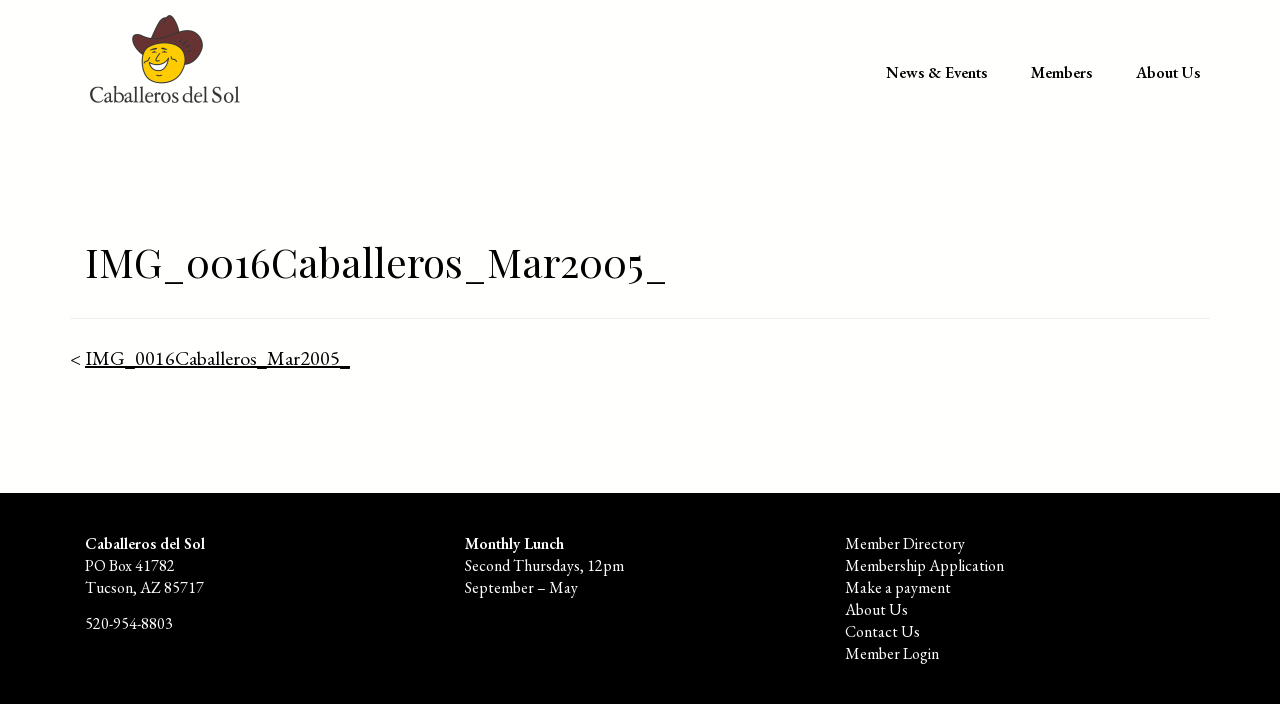

--- FILE ---
content_type: text/html; charset=utf-8
request_url: https://www.google.com/recaptcha/api2/anchor?ar=1&k=6Len-iIbAAAAAC9wsgU4y8BL4n_Z8VykSaQgCEp6&co=aHR0cHM6Ly9jYWJhbGxlcm9zZGVsc29sLmNvbTo0NDM.&hl=en&v=jdMmXeCQEkPbnFDy9T04NbgJ&size=invisible&anchor-ms=20000&execute-ms=15000&cb=7kasax6buy2g
body_size: 47941
content:
<!DOCTYPE HTML><html dir="ltr" lang="en"><head><meta http-equiv="Content-Type" content="text/html; charset=UTF-8">
<meta http-equiv="X-UA-Compatible" content="IE=edge">
<title>reCAPTCHA</title>
<style type="text/css">
/* cyrillic-ext */
@font-face {
  font-family: 'Roboto';
  font-style: normal;
  font-weight: 400;
  font-stretch: 100%;
  src: url(//fonts.gstatic.com/s/roboto/v48/KFO7CnqEu92Fr1ME7kSn66aGLdTylUAMa3GUBHMdazTgWw.woff2) format('woff2');
  unicode-range: U+0460-052F, U+1C80-1C8A, U+20B4, U+2DE0-2DFF, U+A640-A69F, U+FE2E-FE2F;
}
/* cyrillic */
@font-face {
  font-family: 'Roboto';
  font-style: normal;
  font-weight: 400;
  font-stretch: 100%;
  src: url(//fonts.gstatic.com/s/roboto/v48/KFO7CnqEu92Fr1ME7kSn66aGLdTylUAMa3iUBHMdazTgWw.woff2) format('woff2');
  unicode-range: U+0301, U+0400-045F, U+0490-0491, U+04B0-04B1, U+2116;
}
/* greek-ext */
@font-face {
  font-family: 'Roboto';
  font-style: normal;
  font-weight: 400;
  font-stretch: 100%;
  src: url(//fonts.gstatic.com/s/roboto/v48/KFO7CnqEu92Fr1ME7kSn66aGLdTylUAMa3CUBHMdazTgWw.woff2) format('woff2');
  unicode-range: U+1F00-1FFF;
}
/* greek */
@font-face {
  font-family: 'Roboto';
  font-style: normal;
  font-weight: 400;
  font-stretch: 100%;
  src: url(//fonts.gstatic.com/s/roboto/v48/KFO7CnqEu92Fr1ME7kSn66aGLdTylUAMa3-UBHMdazTgWw.woff2) format('woff2');
  unicode-range: U+0370-0377, U+037A-037F, U+0384-038A, U+038C, U+038E-03A1, U+03A3-03FF;
}
/* math */
@font-face {
  font-family: 'Roboto';
  font-style: normal;
  font-weight: 400;
  font-stretch: 100%;
  src: url(//fonts.gstatic.com/s/roboto/v48/KFO7CnqEu92Fr1ME7kSn66aGLdTylUAMawCUBHMdazTgWw.woff2) format('woff2');
  unicode-range: U+0302-0303, U+0305, U+0307-0308, U+0310, U+0312, U+0315, U+031A, U+0326-0327, U+032C, U+032F-0330, U+0332-0333, U+0338, U+033A, U+0346, U+034D, U+0391-03A1, U+03A3-03A9, U+03B1-03C9, U+03D1, U+03D5-03D6, U+03F0-03F1, U+03F4-03F5, U+2016-2017, U+2034-2038, U+203C, U+2040, U+2043, U+2047, U+2050, U+2057, U+205F, U+2070-2071, U+2074-208E, U+2090-209C, U+20D0-20DC, U+20E1, U+20E5-20EF, U+2100-2112, U+2114-2115, U+2117-2121, U+2123-214F, U+2190, U+2192, U+2194-21AE, U+21B0-21E5, U+21F1-21F2, U+21F4-2211, U+2213-2214, U+2216-22FF, U+2308-230B, U+2310, U+2319, U+231C-2321, U+2336-237A, U+237C, U+2395, U+239B-23B7, U+23D0, U+23DC-23E1, U+2474-2475, U+25AF, U+25B3, U+25B7, U+25BD, U+25C1, U+25CA, U+25CC, U+25FB, U+266D-266F, U+27C0-27FF, U+2900-2AFF, U+2B0E-2B11, U+2B30-2B4C, U+2BFE, U+3030, U+FF5B, U+FF5D, U+1D400-1D7FF, U+1EE00-1EEFF;
}
/* symbols */
@font-face {
  font-family: 'Roboto';
  font-style: normal;
  font-weight: 400;
  font-stretch: 100%;
  src: url(//fonts.gstatic.com/s/roboto/v48/KFO7CnqEu92Fr1ME7kSn66aGLdTylUAMaxKUBHMdazTgWw.woff2) format('woff2');
  unicode-range: U+0001-000C, U+000E-001F, U+007F-009F, U+20DD-20E0, U+20E2-20E4, U+2150-218F, U+2190, U+2192, U+2194-2199, U+21AF, U+21E6-21F0, U+21F3, U+2218-2219, U+2299, U+22C4-22C6, U+2300-243F, U+2440-244A, U+2460-24FF, U+25A0-27BF, U+2800-28FF, U+2921-2922, U+2981, U+29BF, U+29EB, U+2B00-2BFF, U+4DC0-4DFF, U+FFF9-FFFB, U+10140-1018E, U+10190-1019C, U+101A0, U+101D0-101FD, U+102E0-102FB, U+10E60-10E7E, U+1D2C0-1D2D3, U+1D2E0-1D37F, U+1F000-1F0FF, U+1F100-1F1AD, U+1F1E6-1F1FF, U+1F30D-1F30F, U+1F315, U+1F31C, U+1F31E, U+1F320-1F32C, U+1F336, U+1F378, U+1F37D, U+1F382, U+1F393-1F39F, U+1F3A7-1F3A8, U+1F3AC-1F3AF, U+1F3C2, U+1F3C4-1F3C6, U+1F3CA-1F3CE, U+1F3D4-1F3E0, U+1F3ED, U+1F3F1-1F3F3, U+1F3F5-1F3F7, U+1F408, U+1F415, U+1F41F, U+1F426, U+1F43F, U+1F441-1F442, U+1F444, U+1F446-1F449, U+1F44C-1F44E, U+1F453, U+1F46A, U+1F47D, U+1F4A3, U+1F4B0, U+1F4B3, U+1F4B9, U+1F4BB, U+1F4BF, U+1F4C8-1F4CB, U+1F4D6, U+1F4DA, U+1F4DF, U+1F4E3-1F4E6, U+1F4EA-1F4ED, U+1F4F7, U+1F4F9-1F4FB, U+1F4FD-1F4FE, U+1F503, U+1F507-1F50B, U+1F50D, U+1F512-1F513, U+1F53E-1F54A, U+1F54F-1F5FA, U+1F610, U+1F650-1F67F, U+1F687, U+1F68D, U+1F691, U+1F694, U+1F698, U+1F6AD, U+1F6B2, U+1F6B9-1F6BA, U+1F6BC, U+1F6C6-1F6CF, U+1F6D3-1F6D7, U+1F6E0-1F6EA, U+1F6F0-1F6F3, U+1F6F7-1F6FC, U+1F700-1F7FF, U+1F800-1F80B, U+1F810-1F847, U+1F850-1F859, U+1F860-1F887, U+1F890-1F8AD, U+1F8B0-1F8BB, U+1F8C0-1F8C1, U+1F900-1F90B, U+1F93B, U+1F946, U+1F984, U+1F996, U+1F9E9, U+1FA00-1FA6F, U+1FA70-1FA7C, U+1FA80-1FA89, U+1FA8F-1FAC6, U+1FACE-1FADC, U+1FADF-1FAE9, U+1FAF0-1FAF8, U+1FB00-1FBFF;
}
/* vietnamese */
@font-face {
  font-family: 'Roboto';
  font-style: normal;
  font-weight: 400;
  font-stretch: 100%;
  src: url(//fonts.gstatic.com/s/roboto/v48/KFO7CnqEu92Fr1ME7kSn66aGLdTylUAMa3OUBHMdazTgWw.woff2) format('woff2');
  unicode-range: U+0102-0103, U+0110-0111, U+0128-0129, U+0168-0169, U+01A0-01A1, U+01AF-01B0, U+0300-0301, U+0303-0304, U+0308-0309, U+0323, U+0329, U+1EA0-1EF9, U+20AB;
}
/* latin-ext */
@font-face {
  font-family: 'Roboto';
  font-style: normal;
  font-weight: 400;
  font-stretch: 100%;
  src: url(//fonts.gstatic.com/s/roboto/v48/KFO7CnqEu92Fr1ME7kSn66aGLdTylUAMa3KUBHMdazTgWw.woff2) format('woff2');
  unicode-range: U+0100-02BA, U+02BD-02C5, U+02C7-02CC, U+02CE-02D7, U+02DD-02FF, U+0304, U+0308, U+0329, U+1D00-1DBF, U+1E00-1E9F, U+1EF2-1EFF, U+2020, U+20A0-20AB, U+20AD-20C0, U+2113, U+2C60-2C7F, U+A720-A7FF;
}
/* latin */
@font-face {
  font-family: 'Roboto';
  font-style: normal;
  font-weight: 400;
  font-stretch: 100%;
  src: url(//fonts.gstatic.com/s/roboto/v48/KFO7CnqEu92Fr1ME7kSn66aGLdTylUAMa3yUBHMdazQ.woff2) format('woff2');
  unicode-range: U+0000-00FF, U+0131, U+0152-0153, U+02BB-02BC, U+02C6, U+02DA, U+02DC, U+0304, U+0308, U+0329, U+2000-206F, U+20AC, U+2122, U+2191, U+2193, U+2212, U+2215, U+FEFF, U+FFFD;
}
/* cyrillic-ext */
@font-face {
  font-family: 'Roboto';
  font-style: normal;
  font-weight: 500;
  font-stretch: 100%;
  src: url(//fonts.gstatic.com/s/roboto/v48/KFO7CnqEu92Fr1ME7kSn66aGLdTylUAMa3GUBHMdazTgWw.woff2) format('woff2');
  unicode-range: U+0460-052F, U+1C80-1C8A, U+20B4, U+2DE0-2DFF, U+A640-A69F, U+FE2E-FE2F;
}
/* cyrillic */
@font-face {
  font-family: 'Roboto';
  font-style: normal;
  font-weight: 500;
  font-stretch: 100%;
  src: url(//fonts.gstatic.com/s/roboto/v48/KFO7CnqEu92Fr1ME7kSn66aGLdTylUAMa3iUBHMdazTgWw.woff2) format('woff2');
  unicode-range: U+0301, U+0400-045F, U+0490-0491, U+04B0-04B1, U+2116;
}
/* greek-ext */
@font-face {
  font-family: 'Roboto';
  font-style: normal;
  font-weight: 500;
  font-stretch: 100%;
  src: url(//fonts.gstatic.com/s/roboto/v48/KFO7CnqEu92Fr1ME7kSn66aGLdTylUAMa3CUBHMdazTgWw.woff2) format('woff2');
  unicode-range: U+1F00-1FFF;
}
/* greek */
@font-face {
  font-family: 'Roboto';
  font-style: normal;
  font-weight: 500;
  font-stretch: 100%;
  src: url(//fonts.gstatic.com/s/roboto/v48/KFO7CnqEu92Fr1ME7kSn66aGLdTylUAMa3-UBHMdazTgWw.woff2) format('woff2');
  unicode-range: U+0370-0377, U+037A-037F, U+0384-038A, U+038C, U+038E-03A1, U+03A3-03FF;
}
/* math */
@font-face {
  font-family: 'Roboto';
  font-style: normal;
  font-weight: 500;
  font-stretch: 100%;
  src: url(//fonts.gstatic.com/s/roboto/v48/KFO7CnqEu92Fr1ME7kSn66aGLdTylUAMawCUBHMdazTgWw.woff2) format('woff2');
  unicode-range: U+0302-0303, U+0305, U+0307-0308, U+0310, U+0312, U+0315, U+031A, U+0326-0327, U+032C, U+032F-0330, U+0332-0333, U+0338, U+033A, U+0346, U+034D, U+0391-03A1, U+03A3-03A9, U+03B1-03C9, U+03D1, U+03D5-03D6, U+03F0-03F1, U+03F4-03F5, U+2016-2017, U+2034-2038, U+203C, U+2040, U+2043, U+2047, U+2050, U+2057, U+205F, U+2070-2071, U+2074-208E, U+2090-209C, U+20D0-20DC, U+20E1, U+20E5-20EF, U+2100-2112, U+2114-2115, U+2117-2121, U+2123-214F, U+2190, U+2192, U+2194-21AE, U+21B0-21E5, U+21F1-21F2, U+21F4-2211, U+2213-2214, U+2216-22FF, U+2308-230B, U+2310, U+2319, U+231C-2321, U+2336-237A, U+237C, U+2395, U+239B-23B7, U+23D0, U+23DC-23E1, U+2474-2475, U+25AF, U+25B3, U+25B7, U+25BD, U+25C1, U+25CA, U+25CC, U+25FB, U+266D-266F, U+27C0-27FF, U+2900-2AFF, U+2B0E-2B11, U+2B30-2B4C, U+2BFE, U+3030, U+FF5B, U+FF5D, U+1D400-1D7FF, U+1EE00-1EEFF;
}
/* symbols */
@font-face {
  font-family: 'Roboto';
  font-style: normal;
  font-weight: 500;
  font-stretch: 100%;
  src: url(//fonts.gstatic.com/s/roboto/v48/KFO7CnqEu92Fr1ME7kSn66aGLdTylUAMaxKUBHMdazTgWw.woff2) format('woff2');
  unicode-range: U+0001-000C, U+000E-001F, U+007F-009F, U+20DD-20E0, U+20E2-20E4, U+2150-218F, U+2190, U+2192, U+2194-2199, U+21AF, U+21E6-21F0, U+21F3, U+2218-2219, U+2299, U+22C4-22C6, U+2300-243F, U+2440-244A, U+2460-24FF, U+25A0-27BF, U+2800-28FF, U+2921-2922, U+2981, U+29BF, U+29EB, U+2B00-2BFF, U+4DC0-4DFF, U+FFF9-FFFB, U+10140-1018E, U+10190-1019C, U+101A0, U+101D0-101FD, U+102E0-102FB, U+10E60-10E7E, U+1D2C0-1D2D3, U+1D2E0-1D37F, U+1F000-1F0FF, U+1F100-1F1AD, U+1F1E6-1F1FF, U+1F30D-1F30F, U+1F315, U+1F31C, U+1F31E, U+1F320-1F32C, U+1F336, U+1F378, U+1F37D, U+1F382, U+1F393-1F39F, U+1F3A7-1F3A8, U+1F3AC-1F3AF, U+1F3C2, U+1F3C4-1F3C6, U+1F3CA-1F3CE, U+1F3D4-1F3E0, U+1F3ED, U+1F3F1-1F3F3, U+1F3F5-1F3F7, U+1F408, U+1F415, U+1F41F, U+1F426, U+1F43F, U+1F441-1F442, U+1F444, U+1F446-1F449, U+1F44C-1F44E, U+1F453, U+1F46A, U+1F47D, U+1F4A3, U+1F4B0, U+1F4B3, U+1F4B9, U+1F4BB, U+1F4BF, U+1F4C8-1F4CB, U+1F4D6, U+1F4DA, U+1F4DF, U+1F4E3-1F4E6, U+1F4EA-1F4ED, U+1F4F7, U+1F4F9-1F4FB, U+1F4FD-1F4FE, U+1F503, U+1F507-1F50B, U+1F50D, U+1F512-1F513, U+1F53E-1F54A, U+1F54F-1F5FA, U+1F610, U+1F650-1F67F, U+1F687, U+1F68D, U+1F691, U+1F694, U+1F698, U+1F6AD, U+1F6B2, U+1F6B9-1F6BA, U+1F6BC, U+1F6C6-1F6CF, U+1F6D3-1F6D7, U+1F6E0-1F6EA, U+1F6F0-1F6F3, U+1F6F7-1F6FC, U+1F700-1F7FF, U+1F800-1F80B, U+1F810-1F847, U+1F850-1F859, U+1F860-1F887, U+1F890-1F8AD, U+1F8B0-1F8BB, U+1F8C0-1F8C1, U+1F900-1F90B, U+1F93B, U+1F946, U+1F984, U+1F996, U+1F9E9, U+1FA00-1FA6F, U+1FA70-1FA7C, U+1FA80-1FA89, U+1FA8F-1FAC6, U+1FACE-1FADC, U+1FADF-1FAE9, U+1FAF0-1FAF8, U+1FB00-1FBFF;
}
/* vietnamese */
@font-face {
  font-family: 'Roboto';
  font-style: normal;
  font-weight: 500;
  font-stretch: 100%;
  src: url(//fonts.gstatic.com/s/roboto/v48/KFO7CnqEu92Fr1ME7kSn66aGLdTylUAMa3OUBHMdazTgWw.woff2) format('woff2');
  unicode-range: U+0102-0103, U+0110-0111, U+0128-0129, U+0168-0169, U+01A0-01A1, U+01AF-01B0, U+0300-0301, U+0303-0304, U+0308-0309, U+0323, U+0329, U+1EA0-1EF9, U+20AB;
}
/* latin-ext */
@font-face {
  font-family: 'Roboto';
  font-style: normal;
  font-weight: 500;
  font-stretch: 100%;
  src: url(//fonts.gstatic.com/s/roboto/v48/KFO7CnqEu92Fr1ME7kSn66aGLdTylUAMa3KUBHMdazTgWw.woff2) format('woff2');
  unicode-range: U+0100-02BA, U+02BD-02C5, U+02C7-02CC, U+02CE-02D7, U+02DD-02FF, U+0304, U+0308, U+0329, U+1D00-1DBF, U+1E00-1E9F, U+1EF2-1EFF, U+2020, U+20A0-20AB, U+20AD-20C0, U+2113, U+2C60-2C7F, U+A720-A7FF;
}
/* latin */
@font-face {
  font-family: 'Roboto';
  font-style: normal;
  font-weight: 500;
  font-stretch: 100%;
  src: url(//fonts.gstatic.com/s/roboto/v48/KFO7CnqEu92Fr1ME7kSn66aGLdTylUAMa3yUBHMdazQ.woff2) format('woff2');
  unicode-range: U+0000-00FF, U+0131, U+0152-0153, U+02BB-02BC, U+02C6, U+02DA, U+02DC, U+0304, U+0308, U+0329, U+2000-206F, U+20AC, U+2122, U+2191, U+2193, U+2212, U+2215, U+FEFF, U+FFFD;
}
/* cyrillic-ext */
@font-face {
  font-family: 'Roboto';
  font-style: normal;
  font-weight: 900;
  font-stretch: 100%;
  src: url(//fonts.gstatic.com/s/roboto/v48/KFO7CnqEu92Fr1ME7kSn66aGLdTylUAMa3GUBHMdazTgWw.woff2) format('woff2');
  unicode-range: U+0460-052F, U+1C80-1C8A, U+20B4, U+2DE0-2DFF, U+A640-A69F, U+FE2E-FE2F;
}
/* cyrillic */
@font-face {
  font-family: 'Roboto';
  font-style: normal;
  font-weight: 900;
  font-stretch: 100%;
  src: url(//fonts.gstatic.com/s/roboto/v48/KFO7CnqEu92Fr1ME7kSn66aGLdTylUAMa3iUBHMdazTgWw.woff2) format('woff2');
  unicode-range: U+0301, U+0400-045F, U+0490-0491, U+04B0-04B1, U+2116;
}
/* greek-ext */
@font-face {
  font-family: 'Roboto';
  font-style: normal;
  font-weight: 900;
  font-stretch: 100%;
  src: url(//fonts.gstatic.com/s/roboto/v48/KFO7CnqEu92Fr1ME7kSn66aGLdTylUAMa3CUBHMdazTgWw.woff2) format('woff2');
  unicode-range: U+1F00-1FFF;
}
/* greek */
@font-face {
  font-family: 'Roboto';
  font-style: normal;
  font-weight: 900;
  font-stretch: 100%;
  src: url(//fonts.gstatic.com/s/roboto/v48/KFO7CnqEu92Fr1ME7kSn66aGLdTylUAMa3-UBHMdazTgWw.woff2) format('woff2');
  unicode-range: U+0370-0377, U+037A-037F, U+0384-038A, U+038C, U+038E-03A1, U+03A3-03FF;
}
/* math */
@font-face {
  font-family: 'Roboto';
  font-style: normal;
  font-weight: 900;
  font-stretch: 100%;
  src: url(//fonts.gstatic.com/s/roboto/v48/KFO7CnqEu92Fr1ME7kSn66aGLdTylUAMawCUBHMdazTgWw.woff2) format('woff2');
  unicode-range: U+0302-0303, U+0305, U+0307-0308, U+0310, U+0312, U+0315, U+031A, U+0326-0327, U+032C, U+032F-0330, U+0332-0333, U+0338, U+033A, U+0346, U+034D, U+0391-03A1, U+03A3-03A9, U+03B1-03C9, U+03D1, U+03D5-03D6, U+03F0-03F1, U+03F4-03F5, U+2016-2017, U+2034-2038, U+203C, U+2040, U+2043, U+2047, U+2050, U+2057, U+205F, U+2070-2071, U+2074-208E, U+2090-209C, U+20D0-20DC, U+20E1, U+20E5-20EF, U+2100-2112, U+2114-2115, U+2117-2121, U+2123-214F, U+2190, U+2192, U+2194-21AE, U+21B0-21E5, U+21F1-21F2, U+21F4-2211, U+2213-2214, U+2216-22FF, U+2308-230B, U+2310, U+2319, U+231C-2321, U+2336-237A, U+237C, U+2395, U+239B-23B7, U+23D0, U+23DC-23E1, U+2474-2475, U+25AF, U+25B3, U+25B7, U+25BD, U+25C1, U+25CA, U+25CC, U+25FB, U+266D-266F, U+27C0-27FF, U+2900-2AFF, U+2B0E-2B11, U+2B30-2B4C, U+2BFE, U+3030, U+FF5B, U+FF5D, U+1D400-1D7FF, U+1EE00-1EEFF;
}
/* symbols */
@font-face {
  font-family: 'Roboto';
  font-style: normal;
  font-weight: 900;
  font-stretch: 100%;
  src: url(//fonts.gstatic.com/s/roboto/v48/KFO7CnqEu92Fr1ME7kSn66aGLdTylUAMaxKUBHMdazTgWw.woff2) format('woff2');
  unicode-range: U+0001-000C, U+000E-001F, U+007F-009F, U+20DD-20E0, U+20E2-20E4, U+2150-218F, U+2190, U+2192, U+2194-2199, U+21AF, U+21E6-21F0, U+21F3, U+2218-2219, U+2299, U+22C4-22C6, U+2300-243F, U+2440-244A, U+2460-24FF, U+25A0-27BF, U+2800-28FF, U+2921-2922, U+2981, U+29BF, U+29EB, U+2B00-2BFF, U+4DC0-4DFF, U+FFF9-FFFB, U+10140-1018E, U+10190-1019C, U+101A0, U+101D0-101FD, U+102E0-102FB, U+10E60-10E7E, U+1D2C0-1D2D3, U+1D2E0-1D37F, U+1F000-1F0FF, U+1F100-1F1AD, U+1F1E6-1F1FF, U+1F30D-1F30F, U+1F315, U+1F31C, U+1F31E, U+1F320-1F32C, U+1F336, U+1F378, U+1F37D, U+1F382, U+1F393-1F39F, U+1F3A7-1F3A8, U+1F3AC-1F3AF, U+1F3C2, U+1F3C4-1F3C6, U+1F3CA-1F3CE, U+1F3D4-1F3E0, U+1F3ED, U+1F3F1-1F3F3, U+1F3F5-1F3F7, U+1F408, U+1F415, U+1F41F, U+1F426, U+1F43F, U+1F441-1F442, U+1F444, U+1F446-1F449, U+1F44C-1F44E, U+1F453, U+1F46A, U+1F47D, U+1F4A3, U+1F4B0, U+1F4B3, U+1F4B9, U+1F4BB, U+1F4BF, U+1F4C8-1F4CB, U+1F4D6, U+1F4DA, U+1F4DF, U+1F4E3-1F4E6, U+1F4EA-1F4ED, U+1F4F7, U+1F4F9-1F4FB, U+1F4FD-1F4FE, U+1F503, U+1F507-1F50B, U+1F50D, U+1F512-1F513, U+1F53E-1F54A, U+1F54F-1F5FA, U+1F610, U+1F650-1F67F, U+1F687, U+1F68D, U+1F691, U+1F694, U+1F698, U+1F6AD, U+1F6B2, U+1F6B9-1F6BA, U+1F6BC, U+1F6C6-1F6CF, U+1F6D3-1F6D7, U+1F6E0-1F6EA, U+1F6F0-1F6F3, U+1F6F7-1F6FC, U+1F700-1F7FF, U+1F800-1F80B, U+1F810-1F847, U+1F850-1F859, U+1F860-1F887, U+1F890-1F8AD, U+1F8B0-1F8BB, U+1F8C0-1F8C1, U+1F900-1F90B, U+1F93B, U+1F946, U+1F984, U+1F996, U+1F9E9, U+1FA00-1FA6F, U+1FA70-1FA7C, U+1FA80-1FA89, U+1FA8F-1FAC6, U+1FACE-1FADC, U+1FADF-1FAE9, U+1FAF0-1FAF8, U+1FB00-1FBFF;
}
/* vietnamese */
@font-face {
  font-family: 'Roboto';
  font-style: normal;
  font-weight: 900;
  font-stretch: 100%;
  src: url(//fonts.gstatic.com/s/roboto/v48/KFO7CnqEu92Fr1ME7kSn66aGLdTylUAMa3OUBHMdazTgWw.woff2) format('woff2');
  unicode-range: U+0102-0103, U+0110-0111, U+0128-0129, U+0168-0169, U+01A0-01A1, U+01AF-01B0, U+0300-0301, U+0303-0304, U+0308-0309, U+0323, U+0329, U+1EA0-1EF9, U+20AB;
}
/* latin-ext */
@font-face {
  font-family: 'Roboto';
  font-style: normal;
  font-weight: 900;
  font-stretch: 100%;
  src: url(//fonts.gstatic.com/s/roboto/v48/KFO7CnqEu92Fr1ME7kSn66aGLdTylUAMa3KUBHMdazTgWw.woff2) format('woff2');
  unicode-range: U+0100-02BA, U+02BD-02C5, U+02C7-02CC, U+02CE-02D7, U+02DD-02FF, U+0304, U+0308, U+0329, U+1D00-1DBF, U+1E00-1E9F, U+1EF2-1EFF, U+2020, U+20A0-20AB, U+20AD-20C0, U+2113, U+2C60-2C7F, U+A720-A7FF;
}
/* latin */
@font-face {
  font-family: 'Roboto';
  font-style: normal;
  font-weight: 900;
  font-stretch: 100%;
  src: url(//fonts.gstatic.com/s/roboto/v48/KFO7CnqEu92Fr1ME7kSn66aGLdTylUAMa3yUBHMdazQ.woff2) format('woff2');
  unicode-range: U+0000-00FF, U+0131, U+0152-0153, U+02BB-02BC, U+02C6, U+02DA, U+02DC, U+0304, U+0308, U+0329, U+2000-206F, U+20AC, U+2122, U+2191, U+2193, U+2212, U+2215, U+FEFF, U+FFFD;
}

</style>
<link rel="stylesheet" type="text/css" href="https://www.gstatic.com/recaptcha/releases/jdMmXeCQEkPbnFDy9T04NbgJ/styles__ltr.css">
<script nonce="wzeCBWH9odSJRASh8ihoHQ" type="text/javascript">window['__recaptcha_api'] = 'https://www.google.com/recaptcha/api2/';</script>
<script type="text/javascript" src="https://www.gstatic.com/recaptcha/releases/jdMmXeCQEkPbnFDy9T04NbgJ/recaptcha__en.js" nonce="wzeCBWH9odSJRASh8ihoHQ">
      
    </script></head>
<body><div id="rc-anchor-alert" class="rc-anchor-alert"></div>
<input type="hidden" id="recaptcha-token" value="[base64]">
<script type="text/javascript" nonce="wzeCBWH9odSJRASh8ihoHQ">
      recaptcha.anchor.Main.init("[\x22ainput\x22,[\x22bgdata\x22,\x22\x22,\[base64]/[base64]/e2RvbmU6ZmFsc2UsdmFsdWU6ZVtIKytdfTp7ZG9uZTp0cnVlfX19LGkxPWZ1bmN0aW9uKGUsSCl7SC5ILmxlbmd0aD4xMDQ/[base64]/[base64]/[base64]/[base64]/[base64]/[base64]/[base64]/[base64]/[base64]/RXAoZS5QLGUpOlFVKHRydWUsOCxlKX0sRT1mdW5jdGlvbihlLEgsRixoLEssUCl7aWYoSC5oLmxlbmd0aCl7SC5CSD0oSC5vJiYiOlRRUjpUUVI6IigpLEYpLEgubz10cnVlO3RyeXtLPUguSigpLEguWj1LLEguTz0wLEgudT0wLEgudj1LLFA9T3AoRixIKSxlPWU/[base64]/[base64]/[base64]/[base64]\x22,\[base64]\\u003d\x22,\x22woYVPzk/w7VAYMK+w5RcwpHCu8KuGVvCm8K0WisAw6ciw61lczPCvMOyMEPDuSEsCDwTeBIYwqlsWjTDvinDqcKhLhJ3BMKLPMKSwrVAcBbDgE/CumI/w5w/UHLDr8OvwoTDrhHDhcOKccOCw5c9Gh9FKh3Dti1CwrfDnsOUGzfDmsKlLARzLcOAw7HDisKYw6/CiDDChcOeJ2LCrMK8w4wawpvCnh3CpsO6M8Opw60oO2EXwqHChRhuVwHDgAo7UhAvw5oZw6XDv8ONw7UEHi0jOQ8kwo7DjU/[base64]/a8K1w5NYwoELQV7CkmzCtFYlwplHw5XDh8ODwrzDi8O+LhlNwooXWsKaelgsCxnChkNrcAZxwrgtaXl1RkBHY0ZGDxsJw7smIUXCo8OqfsO0wrfDuTTDosO0F8OcYn9fwoDDgcKXcwsRwrA/[base64]/[base64]/Dn0BZwqbClcKEdcOUZsOMw73DpzHCkHBVw6rDo8KoLBbDokcqYwjCjUorHiJHTlzCh2Ztwp4OwokMTxVQwqFCLsK8Q8KkM8Oawr7CgcKxwq/Cg3DChD5fw7VPw7wVOjnClF/Cj1MhKsO8w7siVVfCjMOdVMKINsKBfMKgCMO3w7nDq3DCoWvDgzZHMcKRS8O4H8O7w41eCzQow593XBYXacOuYh09C8KwUmk5w77CuwMKAh9mIcO8w4AGaH/[base64]/Di8KGcBVWw5LChErCvhLCssKIfTAKwp/CjUU2w5/[base64]/Cu8K4wpTDtcKyZ0wvH1/[base64]/DgsO9HF3CmDfCmcObLMKlfsKfbMOQwpfCq14xwo0Owp3Di1TCpMONOsOEwrDDp8OZw7IGwr9cw6wAHBzClMKPFsKGOcOMWlPDo1fDisKAw6fDiXApwrVkw5PDisOAwqZUwr7CksK6d8KTX8K/[base64]/[base64]/CqQsdGMObMgVUwrvDmcOIV13CpcKzwpBFHMKdPMO5wo0Qw5I6cMOqw78xCi9HaQxSbwXCjMKrFcKNMFzDl8KNLMKbGUEiwpLCqsO4VsOGPivDjcOewpoaIMKmw55fw6E8FRhAMcOGKHvCuQzClMOwL8OaNiHCk8OYwoxFw50DwrXDpMKdwp/CuHhZw4YSw7AzQsKcBsOfcAghDcKVw4/[base64]/[base64]/[base64]/ChVbCpWMTYcKmYMK4woXDosKFwoLDrgXDqQvCgFHCmcO/w6krNVfDhQDChAnCjsKEAcOQw4F+woAjcMK2Xk1rw692VFBUwp7CiMOYC8KVLCLDmmjCtcOvwr/Cinhqwr3Crn/Dl050A1HCkzQqRhzCq8ONUMKKwpkxw7cSwqYKZjNaFVbCvsKMwqnCkHNTw7bCggzDhVPDncKjw5saC2U1QsK/[base64]/CtsK8GzXCmiQjw61Tcxpgwp7CnsOHWcOqC3jCq8K/[base64]/Dl8KMw4nDnsOof8OLdcOzR8KkJcO6dSjDtQbCoi3DknjCtMOiGDjDo3vDk8KHw68iwonDnxJUwqvCt8KEfMK7XQJSXkABw75JdcKSwrnDtHN3P8Kpwr1ww7YiHS/DlkFwKEcdGR3CkldxXgXDnSzDvVpnw4HDinFsw5bCv8K3UHhOw6DCk8K3w59Jw6Jow7hQesOkwr/CjA7DnELDplFJw7PDtk7DocO+wpQUwoJsZsOjwpHDj8Ocwr1tw68/w7TDpi/CnR13ZjnCp8Oqw5zCksK5acOFw73DnibDgcOXSMKiQlQiw4rCrcKLPXoFVsKxexozwrMFwoQJwp0UWsOjTVDCtMO+w78XSsK5ZBxWw5QPwr/CjxMefcOTAWDDq8KCKHjCvsOVHjdNwqVWw4gEf8Kww7zCjcOBGcO0VQIuw6nDn8O3w4koN8Kiwp0DwoDCs3x9YcKAfSTDscKyViDDkDTDtkjCrcOqworChcKoUxvCjsOaeBE9wr9/FTpWwqI0D0DDnBXDqDA/PcKIWcKXw7bDvkTDqMOKwonDil/DnEfDnELDv8KZwo1qw642G0ENCMKOwpbCvQXCqcOKwqHCizoNBFdHFgrDvBwOw7vCqipmw4I0KFrCjsKHw6XDmMOAcnrCuxXCscKIFcOqDGUvwpTDu8OQwoTCgS8wG8OvI8OfwoTCuXfCpDnDjkLChTnCsCJ4FcKIPnwlMTI/w4kfQcOswrQ/S8KfMEgkXjHDsA7ChMOhcj3ClFcXG8OsdmTDt8OFdk3Ds8KIEsOkIll9w6/Cv8O5JgLDocOXLB/[base64]/wrbCgALDj8KQw6kSPMKKw67CmQk0EkHDpzlnEH7DiGtzwoXCrsOaw6o5bzUIG8OywoDDg8OodcKyw5hNwpYofsKvwo0IT8KTF00gC2lEworCgcOowq/[base64]/wrjCpcO8w4k0esOhWBPDs8OTBSJgw6APcQR3FcOYXcOXA2fDrG1lYVHCrlVkwpNRa07DiMKgGcO0wonCnjXCksO+woPCnsKbJEYtw7rCvMOzwrxxw6ZoWsKGFcOrX8O5w41wwqzDrhXCqsOEMz/Cm0zCosKNSBrDuMOtacO8w7zDv8Oqw7UAwp9cMFbDvMK8IiMuw4/CjBrCgQPDsn81Oxd9wo3DiWw6EkLDlXHDr8OBVhFaw6ZxGwpnesKVVsK/JEnCmiLDrcOuw7d8wp54VXZMw4oEw5LCuQXDq0EfJMOKIncCwp9JZsKqF8O7w4/ClAVUwq9twpvCnG7CtFTDtcKyHQPCiz/Dq1EQw5RyYXLDlcOVwo9xSsOLw4PCiSvCsn3CkQZQXsOTQsOGcsORNj8sHCZBwrwqwpTDmwwrK8OMwprDhsKVwrcSfsOlMcKGw44TwosyEsKBwofDgxLDhzHCq8OUWhLCt8KdNsKiwqzCrUlAF2TDkRjCm8ORw6lSAMOOd8KawoFsw55/UVLCgcOSFMKtCjl8w5TDoU5Ew5RncETDnk9+w7whwpd/w6NWRBTCo3XCoMObw6HDp8Ozw4bCqxvCtcOjwpEew6FZw5R2c8O4dMOmW8K4Tn/CssO3w5jDohHClsKCw5lzw7TCgy3DnsKIwpTDoMKCwqnCq8O4EMKyIMOcZ2gBwrAiw5B8IGvCq3/Dm1HCh8Ovw7I8TsOIC34Kwoc2K8OpOFMMw5bCgcOdw5TCpMKrwoAFHMK8w6LDhwrDrsKIVsOSGh/ChsO9aBTCp8KYw6dwwp/[base64]/CksO4DXARHgRlUmbDhiJewrDDtDbDscK7w4rCtxzDgsO7OcKqwpDChcKWI8KNcWDCqDY0JsONYGjCtMOja8KNTMOqw6/DmcK/wqoiwqLClFXCoDpGUVZKLmbDkxfCvsOnAsOIwrzCqsKuwrnDl8OOwp9TCgFOHEcwRmJeQcOKw57DmjzDm2tjwop5w5LChMK5w6JJwqDDrMKLVFMow6wQMsKqRjnCpcOuWcK/OgBuw7PCgFPDvsKqQ3k1QcKVw7XDtxhTwprCvsOawp5Pw6bCklt0H8OjFcOBDHPCl8KndXECwrAETcKqXAHCpSZywpdjw7c8wrVwGQnCoC3DkGjDpwPChzfDk8KWJR9ZTjUEwonDuEs0w57CusKEwqNXwqDCucO4bmdewrFIwo0MI8KlHFLCsm/DjMKxan1EPFzDrMK8IyrCmkoNwp0ow6caeFERJ0LCmMKZfT3CmcKkTsK5QcOiwqpPVcK9Xxw3w4rDoWzDvgwfwrs7SBoMw5tAwpvCpn/DpjAQJmBZw5vDlcKmw4Egw4A4H8O1wrEdw4/[base64]/DgSTCs8KEwrDDn8OYQ8K6ennDgFvCugbDo8K9wrPClcO6w79kwq0/w4jDlhDDp8OowqTCm3jCpsKAJEMawrcUw4B3dcOpwrwNXsKbw6vDrwTDq2bDkRhjw41mwrLCsxXDs8KpTcOXwo/[base64]/[base64]/w67DnsKOwpPDlMKXwqlNwpouw6VKw4prw5HCrUVtwqgoDwjCq8OYWcO2wo9cw5bDuCVbw4Z7w6PCtnjCtz3DgcKhw49eBsOLEsKIWibChsKQc8KawqZtw6DClxRswrolMHjDtjRVw50sHB5YA2fCncKswqzDhcOHewp/wrTCtEEVU8OuEjVxw4Y0wqXCgV3CnWjCq0fDuMOdw4kIw5F3woXClsO5ZcOven7Cl8Knwq0Nw6hSw7tJw4dxw5cMwrwaw54/[base64]/[base64]/Cq0fCtg/ClmnDlWNZPcK7HcKvwqXCiwfDuiLDiMKfZijDicK0E8OOwpTDgMKlV8OkFsO3w7swF3wHw5jDv0LCsMK4w57CkRLCuHnDqzRGw6/[base64]/RTEEIkrCuWHCjcKfWjRewrXDt8KjL1Q9BMODH1oPwpNew6ZyP8KVw6HCnRd2wrogMgLDjj3Dl8OVw60KPcOKVsONwpFGdQ/DosORwofDvsK5w5vCkcOtVAfCt8K5O8Kqw6wbZ19EJhPCh8K6w6rDjcK2wp/DjzNRXnxPdhfCnMKVF8OYf8KOw4XDv8KIwoZ0cMOSS8KZwpTDh8OJwqvCkCQVJMKPGhMCIcKxw6oQRMKcUcOew6bCssKwQgx3MkjDjcOuZMOFTEgyCkHDmcOyMmt8Fl48wrVEw7YAIsOwwopZw6TDrzx5SWTCqMKLw4Imwp0iFAsyw6PDh8K/MsKVdxXCucOVw5bCqMKww4PDv8KuwrvCjR/DnMKJwr0DwqPChMK5EyPCsANIKcKSwq7Dg8KNwqcjw45lDsOhw5F5IMOVacOMwqbDpggvwp/DpMOcVsKqwrxrBwIfwpVww7HCrsOOwqvCnTzCscOgYjTDgcOvwpHDnm85w6xRwphCWsOIw50hwpzCjyotXQ1QwpTDumzCr2AKwroWwrvDscKxIMKJwolQw5NGcsOlw6BIwrIYw5rDgxTCu8KMw4YdPDZhw6JPLw3CiU7DkFR/ClJ6w7BnH3dGwqESDMOeIcKuwofDtGPDs8K9wonDs8KcwqB0UhTCr1pDwrEbMcO+wq/Cv219WjvDm8KwMsKzIAIowp3Cu1XCoxRZwp9zwqPCgsOJVWp/J3UOMcOnR8K2KcKZw6jCrcO4wrkqwpk6VUrCoMOGCSkEwqfDhcKJSXcSS8K4CFfCo2gQwowFPMKBw7kNwrlZKHRwPi49w6ssJsKTw7PDiS4fYhrCmcKIVWzClMOBw7tpPT9BEgnDjUbDrMK1w4jDksOOIsO+w4YEw4jCo8KPPsOTT8OEO29Wwq9eAMOPwpV/w6XClQjCscKrCMOIwr3CkULCp0DCrMKsP0ltwodBUQbClA3DgkXCpsOrBXFDw4DDulXDosOJw5rChcKZNy4qdMOYwo/ChgXDqMOaM08Fw5wSwrnChkTDjgo8E8OZw5bCgMOZEn3ChcKCbj/Dh8O3bR/Du8OfAwfDgm4oIcOud8OJwqfDkcKgwrTCjQrDqcKpwqt5Y8OXwrEpwrfCqHPCni/Do8KtRgDCnF/Dl8OAcUTCs8Obw5XCqBhPBsO5IyrDrsKzGsKPQMKdwosYwplbwo/CqsKSwpvCocKvwoIawrTCmcKpwr/[base64]/[base64]/CnBvCijLDn8KwegXCvsOGUGPCk8KbbHPDpcOoNmdrdWg5woDDvhdCwqsJw6hOw745w6ZsQRPCjEIoScOYw6vCgMO8esKffjvDkGZuw54OwpXCjsO2QU9Rw5rCncOvN3HCgsKSw7TCsDPDg8KPwp9VLsKUw7oaewzDlsK/wqHDuAfCozLDv8OAIEHCo8ORBibDucK8w5cLw4HCgSxDwpvCt1nDpgjDmMOXw4/Dlmw7w5bDusKfwqrDhFPCvcKrwr/[base64]/FlHCllzDogDCocOYPsKuOcKNw4zDk8OZwr0rCBpwwr/[base64]/[base64]/[base64]/Dl1srRsKyw7gXwoZbw6xFw7N6wrTChmpzXMK1QMOhwrccwpjDkMO/C8KPayrCvMKKw7jDgcKBw6USMMKZw7bDjSQDF8Ktw6smdEhTf8OEwr9DCBxCw4kmw5hDwpzDocOtw6Fzw61xw7LDiz5xcsKDw6fCncKhw4zDnyzCvcKDKA4Bw6UiPsKGw4gMc0nClBDCo1onw6bDnSbDgA/ClsObQsKLwqQbwoTDkE7DoWHCvMO/BSDDu8OecMK7w4fDmFk9P2zCvMKIPm3CgSY/w77Dm8KbDnjDncO9w5oGwrcGJ8K9B8KnZCrCjXHCjz0qw6pCJlnCm8KKwpXCscOAw7vCosO/w6AowqBIwoHCucOxwrHCpcO/woMOw7fClRjCu2sjwovDs8Ktw6vCmcO6woDDm8OtBmPClMK/dnwMDsKEAcK+JBfCr8OWw6xdw7bDpsOQw47DkkpvVMKeQMKdw63CjMO+OEjCv0BWwqvDgMOhwprChcKnw5QBw4Emw6fCgsOIw4DCksOZKsKbHWPDu8OFUsK/UmLChMK2Nk3CvMO9a1LCmsKTUMOuRcOPwrI4wqkkw6JGw6rDqh3CvcKWTsKiw7vCoxDDrwU8Kz3Ct19NLXPDpAvCmmPDmgjDtsKXw4Nuw57CrsO6wog/w6clfG89wpEgD8O5c8ONAMKCwoobwrI4w5bCrDvDoMKCT8Kmw4HCm8Ocw5BkR0vCrj7CpcOpwpXDvzxBaydfwq1NDcKTw6J0UsO9w7sUwrBLDMOhGiN5wr/DucKyL8Okw4xpZR/CixzCui/CuXMYBR/[base64]/NcO7NMKFUnB1w4wOIsOYw7rDvVTCvMOwHWcGci9Gw7fCnVQOwrXDriZUGcKQwrVlRMOpwp/DjHDDncO/w7bDvxZAdSDCtsOtaAPDsVhxHxXDusOhwrXDocOjwojCnBPCh8OHChPCkcOMw4k6w5bCpWYtw4ldPcO6X8Ogw67DpMKnIUtYw7TDgw4vczJ6fMKdw51VYsOawq/CnmLDgBBRZMOPGUfCtMO0wpXCt8KuwqTDp05jXgMybw5VOsK2w5x3QyPDksK/[base64]/DhMKQw4fCs3/DosOPITR1LSPDi8KRw4jDgMKeWcOhJ8Oaw4LCk2XDncOHIBTDtsO/GcOvwpzCgcOIRgDDh3bDm1rCu8OFR8OfQMOpd8OSwpMlNcOhwozCg8ORf3TCoWo5w7TComsRw5EGw4/CusODw7d0NcOAwqfDt3TDqn7DusKEA0VdRcKqwoDDqcKnSmBZwojDkMKbwrFYIMOOw5jDvVIMw6HDmQ4swo7DmTIjwr18NcKDwph9w61qUMKwRWXCviteWsKqwoXCiMO9w6nCmsOtw4g+TzXCmsOswrfCk2hBcsOWw45CacOFw4UPRsKEw6/ChRo/w7Arw5LDiipHesKVw6/[base64]/DscOUc8Ogwo/CssODc3vCmcKewosjwo0uw4x8Ukg6wpFxBVEgCsK/S0vCswYpQyMpw7jDgMOQe8OcWsOTw4EZw4lgw4/CssKcwqzCn8KiAiLDl1bDnQVNURLClcO7wpsnRi9+w4nChkVxw7PClsO/AMOAw7UdwqdPwpRowrlvwoTDpGnCtHbDjzHDulnCggVHYsOYBcOULV3DojzCjR4cfsOJw7fCpsKRwqQMbcOpH8KRwrzCtcKxdVjDtcOCw6cMwp5DwprCkMOndVHCq8KtUsOTw5fClMKOwr8Rwrw6ARbDncKbYG7CrT/[base64]/[base64]/DmMOUDsOVwqXCgy8DfMO5wp5kwoEPw6plwrQAe0/Dn2vDk8K1fcKbw4oMU8O3w7PCqMOTw6gIwoEMV2EiwpbDvsOaAT5GSCzCh8Oiw78ew4o3aHgJw7TCpMObworDn2HDkcOkwpAlD8KaRyllfXtKw7jDqG/CscOFdsOzwpQnwodjw41GTiLCtWUtf1tkRgjCuBHDgMKNwoILwoXDlcOsa8KmwoEZw67DkQTDvB/[base64]/CuC/DgBgdwq/DsUPDtFcdYMKgw5LCmsKVw4rCt8OVw73Cq8OndsKnwoPDlBbDgmzDqcKSbsKpMMOeCCY2w77Dhm7Cs8KIBsK5N8K/[base64]/DoFLDjMK/[base64]/DsElHE1/DrcKgVsOOWMO4wpzCjkjClSwhw5HDswjDosK5w6kBCsO6wqpLw7oSw6TDkcONw5HDocK5Y8OxbgMiI8KvBGRbYMK5w7vDkgTCm8OIw6DCm8OBFGfCvDseZcOMMwvCmMOjAMOrQUDCusOzU8OfCcKdwqXDnwQew68EwpjDkcKlwoFyZx/DvcOxw7EICjF4w5dHOMOCGgDDn8OJTWxhw6zChnAKNcOPVGTDl8KSw6XDhgfClmzCncOzw6LCihIJD8KUIn3Ct3bDlMKCw61awo/CucOwwoYBPXHDohpHwpA+CcKgYmd6DsKXwrloGMOCwonDvcOTN3/Cv8Kkw5nCpxnDiMKBw5XDssKewrgZwq1XS18aw4zCoxRFdcK1w6zClMKxZ8OXw5XDjcO0wopJSA5uPMKlHMK+wrgcOsOmLsOQTMOcwpHDrEDCqCrDusK0wp7Ci8KbwqlgU8KrwqvDi0JfCWjCj3tnw5k7w5Y+wqTCoA3ClMOZw4DCoVtFwq/[base64]/CisOAVcOxwrDCpsK3w6XDtz0Mw67ClcKYwoUNw43CoD7CgMOmwpTCucKcwqkjHDbCpSpUWsO4eMKSc8KLGMOaBMOvwppiFBbCvMKCNsOfeglEEcOVw4A/w6PDpcKSwrUlwpPDkcK/w6rDmm82SiZmYR5tGx7Dt8OQw6rCs8OVThJ1UzzCisOBeXJTw6cKdFh2wqchDGwLDMKHw6nDsQkrSMK1YMO1XMKow4t+w6zDrTZMw4TDt8OhfsKJAMKbHsOvwotTHz/ChDrCg8K6WMOlCgTDmlQpKyNzwosvw6vDs8KJw45VYMO9wqxVw5zCnC9rwofDpSrDu8OgIAJdwoVFDkB6w7XChX/Du8KsDMK9dDMHVMORwoXCnSTCn8KqW8KXwozClGLDuloAEcK3PkTCjcKpwps2wo/[base64]/Ci8KcJsKWAj7CnwhBQlDClMKjPkjDnGzDk8KKwr7Ds8Kqw6xMFSTCvjfCpkEZwrs5csKKDMOMJ37DssOtwoYow7VScFDDsHjCp8KgSCdSMV8sOkjDh8KKwqAlwonCjMKxwqhzWS88bEE4YMKmKMKdw7IqfMKsw5tLw7RTw6rCmgzDmArDkcKCbW9/[base64]/Dj8O0ZFtAw5HDvMOnw7nCulfDisKeaXgjwpcVwrvCnFXDrsOWwoDCuMKxwpLDoMK1wpdKQMKWRlJkwpoVfFFDw6k0wpLCiMOEw69tKsOyXsOnG8KUNUHCjEXDs0Qkw67CmMOwegUQZmLDpQ4AOQXCssKJQ0/[base64]/wpLDi8KOAXrCtcKaGz16elBvw5jCqRzDnlzDnnwkSMKAQm3CtX17ZcKEOcOMA8OEw43DmMKRDioPw6jCoMOkw4wrcjp/[base64]/Ds0jCpwtyw5nDlGgmw4FTTHVHw6PCsgvDssK9IwlMPWbDtXDDs8KECk/[base64]/DukdTw6HChCfDiB7Dr8K2AmDDjUzCjsOKZGUdwqknw7ARSMO2YFV6w4TCtz3CsMKoMhXCsErCuzp2wrLDjGzCq8O/woXDpxpRTsK1e8KCw51LYsKfw5MSAsKRwqzCtiVXbAUbNUvDqTxvwpM6PE1KRxcRw7sQwp/DqTJ+IcODShjDriPCjUfDosKHdsOvw7x7A2AbwrkWa1A1UcOnSm4vwqLDji9jwpFAScKQKBsuCMOVw4LDjMObwrLDj8OTcsOzwo4ta8Kgw7vDu8OGwoXDmWgvVyPDoFs6w4LCuEvDkhoswrM/NsOhwp/DkMOtw4HClMO0JS3DmGYVw7TDtMO9CcOEw6w1w5LDi17ChwPDiUbCkHVeSsOeZhbDgGlJw7jDmWIewp9/woESYFjDpsOaJ8KxccKxe8O5ecKLR8O8RR55e8KwTcOfEmBsw7XDmSjChF3DmybCl1fCh0Blw7gyDMOzTmAQwpjDnyZbJF7CrEUcwpvDk2HDtsKewr3ClnhdwpbChBA4w57CucOEwr/CtcKzCkHCssKOGGUAw4MIwqxfw6DDqW/[base64]/CrcKnKn4SwpDDqMKdQx8oIcOgwr/DmxDDkcOrQnEhwp3CrMO6I8K1ShPCmsKCw4PCg8K5w7fDlj1fw6l8A0lDw6YWd00KRGXDhcOADVjChE/CqFjDiMOcJknClMKhLzDCnXHCgCBXIcOPw7HCkG/DpA1lH1nDt1HDu8Kdwo4PBEwtf8OMW8KSw5HCtsOPeRPDhQbDqcK2NMOfwrPDq8KXZFnDoX7DnSF8wonCg8OJMMO2VSVgeUDCv8KdOsOFG8KgDnXCnMK2K8K2XAzDtjzDicOyH8KlwrF2wozCjcObw4/DrxYNZXfDqEk4wrPCtMO9bMK3wpXDtgXCu8KYwpbDgsKmPBrCq8OjCnwXw44dF3rCpMOpw6PDpMObMX94w6Elw7XDmF9Tw6MvdEfCuClnw5rCh3TDnQbCqMKJQDvDkMKBwqfDl8K9w5EpWzYGw64fN8ORbcObInbCusKzwonCt8OlJsOCwpsMK8O/[base64]/CoznDmcKOw7MjwovDo0LCrMKbw7XCiADDpsOIXcOww7JWVFjCk8O2SxgAwpVfw6PCusKxw4nDocO+R8KGwr9uPQ/DpsOxCsK9f8KlK8Kowp/[base64]/w6opYMOXwr8EMikNw7EaKGXDs8OwwoNHQyLCiGtSBiXDpnQnIcOfwqrDoC5mw47DnMKBwoc+DMK9wr/CsMOSS8Kvw6DDvyXCjAkJccOPwoU9w5VMasO1wpESPMKLw7zCm2xXGTDDjx8VVSl5w6XCu2TCucK9w5vDoC5QM8KHfDHCkgbDhC7Ckh/DuEbClMKpw5zDjlF/woxRfcOJwrfCpzPDm8OcXsKfwr/DpQxgblDDhcKGwr3Dt0FXNlDDlsOSf8Kiwq4pwo/DhsO0AEzCo0LCoy3Ch8Ouw6HCpnJVDcOMKsOYXMKrwoYJw4HCngjDpcO1w5MrC8Kwa8KQbMKMfsKjw6pHwr9FwoZ2FcOIwqDDl8ODw7lcwq7Dp8OZw4VOw5cywqQ/w6TDqXZkw6U4w4XDgMKQw4bCuhHCjW/DpRbDgTHCrsOVwpvDuMKbwpVkJy4qXxZuUCjCngfDo8OEw4zDu8KcHcKQw7JtLyTCk043FA7DrWtiEcOQIsK0PhrCqF/DryLClV7CgQbChsO/DWE1w5HCtMO3PUfCo8KUTcO1wq16wpzDs8OrwpDCt8O+w7nDrMK8NMKFTD/DnsK3V2tMw6zCnHrCssOyVcKzwrYEw5PCsMOmw79/[base64]/DhybCgTHDpFsmwrZxSMOWLsOBwrDCmj/CqsOuwrNwcMK9w7jClcOWVkAfw57DklXClMOywrwzwpM/I8K9CsKcGMKBbXtGwpFnEcOFwrTCi0rCtCBCwqXCs8KdZsO6w4EAZcK9JQ8Ewpsuw4ICYcOcB8K2XsKbQGZFw4rCnMO1HxMwPXIJQmhvejXDq14EEcO3XMKow7vDlcKBSiZBZMO/IQYoW8KFw4XDmzZMwrJUfkrCgUlsVnDDhMONw6LCuMKlAi/Cv3pGYhfChX7CnMKwGkvDgWciwqXCjcKWw6fDjBzDqXAAw4TDucO5woA3w5HCj8O7O8OmEMKdwoDCs8OGFBQfD1vCncO6fcOowpYvJsKzOm/DnMO9GsKMNhLCm3HDgsKBw6XCpmrCpMKWI8OEw6TCrRgfJAvClwt1worDssKhOMObR8KKR8K7w7PDuHvCusOmwpLCmcKIEkFMw57ChcO8wovCkxEXRcKqw4HChwwbwoDDqcKCw6/DhcObwqbDl8OpQsKYwqnChDnCt1HDgDdQw45twrjCjXgDwqHDmcKTw4nDoTlnPRMjIsOmSsKmQ8OhSsKQCQVOwop2w709wpk8cH7DvSkLHsKnOsKbwoMSwqrDqcKuZVTCiE4gwoIewpjCgghNwoBvw6sAM1/DsXl/Ixt3w5jDgsOxMcKsKE7DhcOTwoNEw4vDlMOZJMO5wrJkwqVJPGwwwod3E17CjWjCu2HDpjbDsSHDmU05w5/[base64]/O8Kmw4oSaMKBB3PCkgLCq8KWwrXDpmsxw6LCvS1HG8KLw4/DsF4jK8OgenHDvMKNw5jDgcKCGMOnU8OQwoHCqTLDkAdfMD/[base64]/[base64]/wo5ELMKVTjTDt8Oqw47DtMO5S8KvfMOcwrjCniLDn8OkNk8awqXDmRjDtMKtSMOePsOAw4PDgMKnL8OJw6/ClcOcMsKUw43DrcONwq/CscOxABwawo7CmTTCv8O+wp9qMMKhw6VuUsOIW8OTBCTCmcOWPsOXLcKtwrpKHsK7wp3CgXlgwqQUAgIbIcOYahvCrXAbH8OzYsOnw6PDoyvDg2XDhmcSw7vCl2AUwonCgzwkOBPCp8Oyw6MewpBJEyDDkmplwpDCmEATLj/DocKXw7TDtAtvXsOZw5MZw5LDhsK5woPDhcKPDMKswqZFLMOwWcObdcKcJ1wQwoPCo8O7GMOucThRLMO9Rz/DicOtwo4SfgLCkAvClRzDosK/w5jDmhrCmgrCk8OSwq8/w7ACwqIjwq3DosK4w7fCtSRAw41dY1DDp8KAwqhQdnsqa2NaamDDm8KKSzcRCx9tR8OfNMKNO8KNdVXCjsOsLhLDpsKgPcK1w6zDkTRRBRwywr0DbMOZwqnCoBg5FMKsZnPDicOgwp8Gw6hkJcKECR7DvkXDlTgiwr4jw5zDgcK6wo/[base64]/[base64]/[base64]/ejrDp3Q4O8K/wqJiLGE7fcOLw4EREMOdGcK+GD5RUWPCpcOecMOab1PCr8OTPjfCkwrCkDYBw4zDj2QObMOgwoPDoWchKxsJw5rDt8OfdA0vG8OUD8Kow4PCgnbDvsO6FsKRw4hCw6nCkMKcw7jDpHvDiUbDpMOdw4TCoW3CvGvCrsKaw40/w6dEwq5NTk0OwrrCgsOrw5QUw63DjsOIV8K2wo5MGMKHw4kjICPCoDlww598w70bwoo2wo/[base64]/CukRxw5nDpcKQd8OQJcOWbcKfXl/DhnFGcy/Dh8Kqwok3OcObw5PDgMKHQkvDhg7CmMOMIcKZwq46w4LCqsOjw5vCg8KIUcKGw7jDoUoYUcOKw5/CncOVNHDDkkwhK8OKP3dTw4/Dl8OtR3fDjE8KQcOTwrJ1ZF5tcQjDisKiw5ZaQsOBGVvCqGTDmcKsw4dlwq4SwoXDrXbCr0lzwpfCl8K2woJjVsKJdcONNTLCjsK1IU5Twp9tIXIXFE7DgcKVwqQlUn5xPcKTwo/Co33DlcKKw6NQw5tsw7TDicKqIn0zHcOPfBXChhfDvcOMw452CX3CvsK/[base64]/DqGvDpjvDt3XCmH44wpQXScOIw4XCkMO6w4oUw5LDuMOHSTN1w6pRc8O9O0wAwoV3w6vDiwd7UATDlC/[base64]/DhMKQwq/DhHBTwpXCoyHDhQTCkC0UInRUwq3CqXXCr8KKRMO9wpMpDsOgHcOPwpvDmmlfTUwTKsK8w78jwpV6wqx7w6HDgkzCt8ONwrM3w5zCgxsKw5MwY8OQBEfCvcKTw7rDiRTDgcKAwqXCuzJ0woF/wpYQwrp3wrEiL8OCXH7Dvl/CvMOZIWXCv8KOwqbCvcO+Tw5Nw4jDkj1JAwvDiH3Cp3g8woMtwqbCj8OsGx1Owp8HSsOTBlHDh2VYM8KZwoPDig/Ch8OlwpFBezDCqA1JGCjCgn5uwp3CvHFvw4TCg8KOQ3TCucOfw7rDtzdmCmZnwp1ZKDvCumApwrnCicK9worDrg/CqsOaTl/Cm0nCqws3SR4mwqpVR8OJCcKPw6vCgQ7DgnXDmF9gKXcbwrkCXcKpwrhMwqkmQnBMNcOVfWXCs8OWbV4Gwo3DrnbCvlTCniHCt0A9aH0Zwr9gwrrDnnLCii3DtcO3wpNNwpTCr24uD0pmwqLCrXEmKj1mMAjCnMKDw7U/wq83w6EgKMONBMKFw4UlwqgvRHPDm8OIw6hJw5DCpCs/wrsMccKQw67DlcKLa8KdHFzDvcKnwozDtmBPbXN3wrIBEsKPJcKZBkPCscOLwrTDkMOhJsKkKH0nRnlCwqTDqBA0w4PCvnrCumVqwpjCgcOUwqzCiQ/DssOHHFAwE8KNw4jCn1h1wo/DucOcwpHDkMKUGhfCpmBGbwccdUjDplXCkU/DtnI4wqc3w4zDpcO/aEAmwo3Dp8OQw718cW3DmsK1csOJUcO/McK8wpQ/Jn01w7Zow53DgU3DnsOZcsKWw4TCrcKXw53DsQVmLmZ2w5IcBcKzw70jAAfDpkvCo8OmwoTDjMKTw4bDgsKhaH3DvsK0woTCkkPCmsOvP23CocOEwojDlk7CuxMNwoszwpHDqMOEZldDIl/CscOcwp3Cu8OqUcK+dcO5NsK6WcKaEsONeRzCvEl+D8KqwprDpMKlwrzDn0wANsKfwrDDjcO4S3N8wo7Ch8KRYljCm1AvSSDCqiQmTsOiRjHDuCZySmHCrcKEWy/CkGISw7VXAsOmLcKlw4rCosO0wqcrw67CtxzCg8OgwqXDrEJ2w4LCgMKow4o5w7RkQMOYw4AiXMO8UEFswqjCo8Kmwp9Qw5A6w4HCtcKpQcK8ScKzH8O/[base64]\\u003d\\u003d\x22],null,[\x22conf\x22,null,\x226Len-iIbAAAAAC9wsgU4y8BL4n_Z8VykSaQgCEp6\x22,0,null,null,null,0,[21,125,63,73,95,87,41,43,42,83,102,105,109,121],[-439842,449],0,null,null,null,null,0,null,0,null,700,1,null,0,\[base64]/tzcYADoGZWF6dTZkEg4Iiv2INxgAOgVNZklJNBoZCAMSFR0U8JfjNw7/vqUGGcSdCRmc4owCGQ\\u003d\\u003d\x22,0,0,null,null,1,null,0,1],\x22https://caballerosdelsol.com:443\x22,null,[3,1,1],null,null,null,1,3600,[\x22https://www.google.com/intl/en/policies/privacy/\x22,\x22https://www.google.com/intl/en/policies/terms/\x22],\x22rm4b/c+ucQRYwliRlT5kdihRBhgIU8Mg9OMG5JoLYZY\\u003d\x22,1,0,null,1,1765451545258,0,0,[77,96],null,[206,64,30,68],\x22RC-EXP_Tm0D-oHBAQ\x22,null,null,null,null,null,\x220dAFcWeA7uvIeCe8yvrQ3GCNDsFOgR7KQjR74uE5a50MEinRq7DTZjZ3Ll8A-cxc9s2IVxrAkmwo1F4_nwPTVXCHv2MBl2gSZm1g\x22,1765534345276]");
    </script></body></html>

--- FILE ---
content_type: application/javascript; charset=UTF-8
request_url: https://caballerosdelsol.com/cdn-cgi/challenge-platform/scripts/jsd/main.js
body_size: 4674
content:
window._cf_chl_opt={xkKZ4:'g'};~function(Z8,K,P,C,U,X,x,G){Z8=L,function(F,o,ZD,Z7,Q,Y){for(ZD={F:233,o:179,Q:234,Y:244,M:191,E:201,s:203,S:178,H:142},Z7=L,Q=F();!![];)try{if(Y=parseInt(Z7(ZD.F))/1*(-parseInt(Z7(ZD.o))/2)+parseInt(Z7(ZD.Q))/3+parseInt(Z7(ZD.Y))/4+-parseInt(Z7(ZD.M))/5+-parseInt(Z7(ZD.E))/6*(-parseInt(Z7(ZD.s))/7)+parseInt(Z7(ZD.S))/8+parseInt(Z7(ZD.H))/9,o===Y)break;else Q.push(Q.shift())}catch(M){Q.push(Q.shift())}}(Z,539843),K=this||self,P=K[Z8(231)],C=function(Zn,Za,Zl,ZR,Zg,Zw,o,Q,Y){return Zn={F:246,o:245},Za={F:242,o:242,Q:153,Y:242,M:242,E:242,s:207,S:182},Zl={F:156},ZR={F:167},Zg={F:156,o:182,Q:236,Y:232,M:237,E:236,s:232,S:237,H:236,k:167,c:153,v:167,g:153,R:167,l:153,a:242,n:167,d:153,h:167,y:153,z:153,I:207},Zw=Z8,o=String[Zw(Zn.F)],Q={'h':function(M,Zc){return Zc={F:217,o:182},null==M?'':Q.g(M,6,function(E,ZP){return ZP=L,ZP(Zc.F)[ZP(Zc.o)](E)})},'g':function(M,E,s,ZA,S,H,R,y,z,I,i,Z0,Z1,Z2,Z3,Z4,Z5,Z6){if(ZA=Zw,null==M)return'';for(H={},R={},y='',z=2,I=3,i=2,Z0=[],Z1=0,Z2=0,Z3=0;Z3<M[ZA(Zg.F)];Z3+=1)if(Z4=M[ZA(Zg.o)](Z3),Object[ZA(Zg.Q)][ZA(Zg.Y)][ZA(Zg.M)](H,Z4)||(H[Z4]=I++,R[Z4]=!0),Z5=y+Z4,Object[ZA(Zg.E)][ZA(Zg.s)][ZA(Zg.S)](H,Z5))y=Z5;else{if(Object[ZA(Zg.H)][ZA(Zg.Y)][ZA(Zg.S)](R,y)){if(256>y[ZA(Zg.k)](0)){for(S=0;S<i;Z1<<=1,Z2==E-1?(Z2=0,Z0[ZA(Zg.c)](s(Z1)),Z1=0):Z2++,S++);for(Z6=y[ZA(Zg.v)](0),S=0;8>S;Z1=1.59&Z6|Z1<<1.04,Z2==E-1?(Z2=0,Z0[ZA(Zg.c)](s(Z1)),Z1=0):Z2++,Z6>>=1,S++);}else{for(Z6=1,S=0;S<i;Z1=Z6|Z1<<1,E-1==Z2?(Z2=0,Z0[ZA(Zg.g)](s(Z1)),Z1=0):Z2++,Z6=0,S++);for(Z6=y[ZA(Zg.R)](0),S=0;16>S;Z1=Z1<<1|Z6&1,Z2==E-1?(Z2=0,Z0[ZA(Zg.l)](s(Z1)),Z1=0):Z2++,Z6>>=1,S++);}z--,z==0&&(z=Math[ZA(Zg.a)](2,i),i++),delete R[y]}else for(Z6=H[y],S=0;S<i;Z1=1.27&Z6|Z1<<1.61,E-1==Z2?(Z2=0,Z0[ZA(Zg.l)](s(Z1)),Z1=0):Z2++,Z6>>=1,S++);y=(z--,z==0&&(z=Math[ZA(Zg.a)](2,i),i++),H[Z5]=I++,String(Z4))}if(y!==''){if(Object[ZA(Zg.E)][ZA(Zg.s)][ZA(Zg.M)](R,y)){if(256>y[ZA(Zg.n)](0)){for(S=0;S<i;Z1<<=1,E-1==Z2?(Z2=0,Z0[ZA(Zg.d)](s(Z1)),Z1=0):Z2++,S++);for(Z6=y[ZA(Zg.v)](0),S=0;8>S;Z1=1&Z6|Z1<<1,E-1==Z2?(Z2=0,Z0[ZA(Zg.d)](s(Z1)),Z1=0):Z2++,Z6>>=1,S++);}else{for(Z6=1,S=0;S<i;Z1=Z6|Z1<<1.52,E-1==Z2?(Z2=0,Z0[ZA(Zg.l)](s(Z1)),Z1=0):Z2++,Z6=0,S++);for(Z6=y[ZA(Zg.h)](0),S=0;16>S;Z1=Z1<<1.53|1.47&Z6,E-1==Z2?(Z2=0,Z0[ZA(Zg.l)](s(Z1)),Z1=0):Z2++,Z6>>=1,S++);}z--,0==z&&(z=Math[ZA(Zg.a)](2,i),i++),delete R[y]}else for(Z6=H[y],S=0;S<i;Z1=Z1<<1.13|Z6&1.01,Z2==E-1?(Z2=0,Z0[ZA(Zg.y)](s(Z1)),Z1=0):Z2++,Z6>>=1,S++);z--,0==z&&i++}for(Z6=2,S=0;S<i;Z1=Z6&1|Z1<<1,E-1==Z2?(Z2=0,Z0[ZA(Zg.g)](s(Z1)),Z1=0):Z2++,Z6>>=1,S++);for(;;)if(Z1<<=1,E-1==Z2){Z0[ZA(Zg.z)](s(Z1));break}else Z2++;return Z0[ZA(Zg.I)]('')},'j':function(M,ZO){return ZO=Zw,null==M?'':''==M?null:Q.i(M[ZO(Zl.F)],32768,function(E,ZW){return ZW=ZO,M[ZW(ZR.F)](E)})},'i':function(M,E,s,ZB,S,H,R,y,z,I,i,Z0,Z1,Z2,Z3,Z4,Z6,Z5){for(ZB=Zw,S=[],H=4,R=4,y=3,z=[],Z0=s(0),Z1=E,Z2=1,I=0;3>I;S[I]=I,I+=1);for(Z3=0,Z4=Math[ZB(Za.F)](2,2),i=1;i!=Z4;Z5=Z1&Z0,Z1>>=1,0==Z1&&(Z1=E,Z0=s(Z2++)),Z3|=(0<Z5?1:0)*i,i<<=1);switch(Z3){case 0:for(Z3=0,Z4=Math[ZB(Za.F)](2,8),i=1;i!=Z4;Z5=Z0&Z1,Z1>>=1,0==Z1&&(Z1=E,Z0=s(Z2++)),Z3|=i*(0<Z5?1:0),i<<=1);Z6=o(Z3);break;case 1:for(Z3=0,Z4=Math[ZB(Za.o)](2,16),i=1;i!=Z4;Z5=Z0&Z1,Z1>>=1,Z1==0&&(Z1=E,Z0=s(Z2++)),Z3|=i*(0<Z5?1:0),i<<=1);Z6=o(Z3);break;case 2:return''}for(I=S[3]=Z6,z[ZB(Za.Q)](Z6);;){if(Z2>M)return'';for(Z3=0,Z4=Math[ZB(Za.Y)](2,y),i=1;i!=Z4;Z5=Z1&Z0,Z1>>=1,Z1==0&&(Z1=E,Z0=s(Z2++)),Z3|=i*(0<Z5?1:0),i<<=1);switch(Z6=Z3){case 0:for(Z3=0,Z4=Math[ZB(Za.M)](2,8),i=1;i!=Z4;Z5=Z0&Z1,Z1>>=1,Z1==0&&(Z1=E,Z0=s(Z2++)),Z3|=(0<Z5?1:0)*i,i<<=1);S[R++]=o(Z3),Z6=R-1,H--;break;case 1:for(Z3=0,Z4=Math[ZB(Za.E)](2,16),i=1;Z4!=i;Z5=Z0&Z1,Z1>>=1,Z1==0&&(Z1=E,Z0=s(Z2++)),Z3|=i*(0<Z5?1:0),i<<=1);S[R++]=o(Z3),Z6=R-1,H--;break;case 2:return z[ZB(Za.s)]('')}if(H==0&&(H=Math[ZB(Za.M)](2,y),y++),S[Z6])Z6=S[Z6];else if(R===Z6)Z6=I+I[ZB(Za.S)](0);else return null;z[ZB(Za.Q)](Z6),S[R++]=I+Z6[ZB(Za.S)](0),H--,I=Z6,H==0&&(H=Math[ZB(Za.Y)](2,y),y++)}}},Y={},Y[Zw(Zn.o)]=Q.h,Y}(),U={},U[Z8(249)]='o',U[Z8(168)]='s',U[Z8(213)]='u',U[Z8(183)]='z',U[Z8(212)]='n',U[Z8(214)]='I',U[Z8(252)]='b',X=U,K[Z8(223)]=function(F,o,Q,Y,ZI,Zz,Zt,ZU,E,s,S,H,g,R){if(ZI={F:190,o:194,Q:141,Y:194,M:159,E:230,s:200,S:159,H:216,k:204,c:156,v:229,g:171},Zz={F:162,o:156,Q:251},Zt={F:236,o:232,Q:237,Y:153},ZU=Z8,o===null||void 0===o)return Y;for(E=J(o),F[ZU(ZI.F)][ZU(ZI.o)]&&(E=E[ZU(ZI.Q)](F[ZU(ZI.F)][ZU(ZI.Y)](o))),E=F[ZU(ZI.M)][ZU(ZI.E)]&&F[ZU(ZI.s)]?F[ZU(ZI.S)][ZU(ZI.E)](new F[(ZU(ZI.s))](E)):function(y,ZX,z){for(ZX=ZU,y[ZX(Zz.F)](),z=0;z<y[ZX(Zz.o)];y[z+1]===y[z]?y[ZX(Zz.Q)](z+1,1):z+=1);return y}(E),s='nAsAaAb'.split('A'),s=s[ZU(ZI.H)][ZU(ZI.k)](s),S=0;S<E[ZU(ZI.c)];H=E[S],g=T(F,o,H),s(g)?(R='s'===g&&!F[ZU(ZI.v)](o[H]),ZU(ZI.g)===Q+H?M(Q+H,g):R||M(Q+H,o[H])):M(Q+H,g),S++);return Y;function M(y,z,ZC){ZC=L,Object[ZC(Zt.F)][ZC(Zt.o)][ZC(Zt.Q)](Y,z)||(Y[z]=[]),Y[z][ZC(Zt.Y)](y)}},x=Z8(151)[Z8(160)](';'),G=x[Z8(216)][Z8(204)](x),K[Z8(149)]=function(F,o,Zf,Zm,Q,Y,M,E){for(Zf={F:227,o:156,Q:156,Y:188,M:153,E:186},Zm=Z8,Q=Object[Zm(Zf.F)](o),Y=0;Y<Q[Zm(Zf.o)];Y++)if(M=Q[Y],'f'===M&&(M='N'),F[M]){for(E=0;E<o[Q[Y]][Zm(Zf.Q)];-1===F[M][Zm(Zf.Y)](o[Q[Y]][E])&&(G(o[Q[Y]][E])||F[M][Zm(Zf.M)]('o.'+o[Q[Y]][E])),E++);}else F[M]=o[Q[Y]][Zm(Zf.E)](function(s){return'o.'+s})},D();function e(Y,M,Zk,ZK,E,s,S,H,k,c,v,g){if(Zk={F:166,o:220,Q:224,Y:158,M:239,E:181,s:192,S:146,H:256,k:165,c:258,v:255,g:157,R:193,l:239,a:187,n:152,d:239,h:240,y:248,z:239,I:147,b:185,f:243,i:197,Z0:175,Z1:154,Z2:170,Z3:161,Z4:245},ZK=Z8,!A(.01))return![];s=(E={},E[ZK(Zk.F)]=Y,E[ZK(Zk.o)]=M,E);try{S=K[ZK(Zk.Q)],H=ZK(Zk.Y)+K[ZK(Zk.M)][ZK(Zk.E)]+ZK(Zk.s)+S.r+ZK(Zk.S),k=new K[(ZK(Zk.H))](),k[ZK(Zk.k)](ZK(Zk.c),H),k[ZK(Zk.v)]=2500,k[ZK(Zk.g)]=function(){},c={},c[ZK(Zk.R)]=K[ZK(Zk.l)][ZK(Zk.a)],c[ZK(Zk.n)]=K[ZK(Zk.d)][ZK(Zk.h)],c[ZK(Zk.y)]=K[ZK(Zk.z)][ZK(Zk.I)],c[ZK(Zk.b)]=K[ZK(Zk.d)][ZK(Zk.f)],v=c,g={},g[ZK(Zk.i)]=s,g[ZK(Zk.Z0)]=v,g[ZK(Zk.Z1)]=ZK(Zk.Z2),k[ZK(Zk.Z3)](C[ZK(Zk.Z4)](g))}catch(R){}}function W(ZM,ZL,F,o,Q){return ZM={F:199,o:150},ZL=Z8,F=3600,o=O(),Q=Math[ZL(ZM.F)](Date[ZL(ZM.o)]()/1e3),Q-o>F?![]:!![]}function L(F,o,Q){return Q=Z(),L=function(j,K,w){return j=j-141,w=Q[j],w},L(F,o)}function Z(L6){return L6='786576CrRliw,appendChild,prototype,call,sid,_cf_chl_opt,gKwbC5,detail,pow,gRjkt7,2420152YZFEWf,RMSh,fromCharCode,[native code],chlApiRumWidgetAgeMs,object,catch,splice,boolean,cloudflare-invisible,status,timeout,XMLHttpRequest,removeChild,POST,clientInformation,onload,concat,3807270geByKT,DOMContentLoaded,postMessage,isArray,/invisible/jsd,hhzn3,http-code:,Qgcf5,now,_cf_chl_opt;XQlKq9;mpuA2;BYBs3;bqzg9;gtpfA4;SZQFk7;rTYyd6;gTvhm6;ubgT9;JrBNE9;NgAVk0;YBjhw4;WvQh6;cJDYB1;Qgcf5;eHVD2;VJwN2,chlApiUrl,push,source,onerror,length,ontimeout,/cdn-cgi/challenge-platform/h/,Array,split,send,sort,contentDocument,/jsd/oneshot/5eaf848a0845/0.09273791829279406:1765445288:mIuhuyliGlamTJt18tiExOqVBxXpE9Jtg6okMj_0buQ/,open,msg,charCodeAt,string,style,jsd,d.cookie,contentWindow,function,iframe,chctx,navigator,success,1403392IzFYcq,14bmoneo,onreadystatechange,xkKZ4,charAt,symbol,xhr-error,chlApiClientVersion,map,vKoX8,indexOf,toString,Object,5298075XSNLNb,/b/ov1/0.09273791829279406:1765445288:mIuhuyliGlamTJt18tiExOqVBxXpE9Jtg6okMj_0buQ/,chlApiSitekey,getOwnPropertyNames,tabIndex,event,errorInfoObject,location,floor,Set,1891506qUFpto,display: none,21TLsjsm,bind,href,stringify,join,log,parent,addEventListener,readyState,number,undefined,bigint,getPrototypeOf,includes,W67FTpABQMleHaqE8ZSiRJg4hK+j9DOdsc150vPYx-LrGkzC2tXynbwVI$Umf3oNu,api,loading,error,error on cf_chl_props,createElement,cJDYB1,__CF$cv$params,random,body,keys,Function,isNaN,from,document,hasOwnProperty,115997ZwTRgW'.split(','),Z=function(){return L6},Z()}function m(F,o,Zd,Zr){return Zd={F:228,o:228,Q:236,Y:189,M:237,E:188,s:247},Zr=Z8,o instanceof F[Zr(Zd.F)]&&0<F[Zr(Zd.o)][Zr(Zd.Q)][Zr(Zd.Y)][Zr(Zd.M)](o)[Zr(Zd.E)](Zr(Zd.s))}function N(Zi,ZT,Q,Y,M,E,s){ZT=(Zi={F:222,o:174,Q:169,Y:202,M:195,E:226,s:235,S:172,H:259,k:176,c:163,v:257},Z8);try{return Q=P[ZT(Zi.F)](ZT(Zi.o)),Q[ZT(Zi.Q)]=ZT(Zi.Y),Q[ZT(Zi.M)]='-1',P[ZT(Zi.E)][ZT(Zi.s)](Q),Y=Q[ZT(Zi.S)],M={},M=cJDYB1(Y,Y,'',M),M=cJDYB1(Y,Y[ZT(Zi.H)]||Y[ZT(Zi.k)],'n.',M),M=cJDYB1(Y,Q[ZT(Zi.c)],'d.',M),P[ZT(Zi.E)][ZT(Zi.v)](Q),E={},E.r=M,E.e=null,E}catch(S){return s={},s.r={},s.e=S,s}}function T(F,o,Q,Zy,Ze,Y){Ze=(Zy={F:250,o:159,Q:145,Y:173},Z8);try{return o[Q][Ze(Zy.F)](function(){}),'p'}catch(M){}try{if(o[Q]==null)return void 0===o[Q]?'u':'x'}catch(E){return'i'}return F[Ze(Zy.o)][Ze(Zy.Q)](o[Q])?'a':o[Q]===F[Ze(Zy.o)]?'E':o[Q]===!0?'T':o[Q]===!1?'F':(Y=typeof o[Q],Ze(Zy.Y)==Y?m(F,o[Q])?'N':'f':X[Y]||'?')}function V(Q,Y,L5,ZN,M,E,s){if(L5={F:253,o:218,Q:177,Y:154,M:238,E:196,s:177,S:209,H:144,k:238,c:220,v:241,g:144},ZN=Z8,M=ZN(L5.F),!Q[ZN(L5.o)])return;Y===ZN(L5.Q)?(E={},E[ZN(L5.Y)]=M,E[ZN(L5.M)]=Q.r,E[ZN(L5.E)]=ZN(L5.s),K[ZN(L5.S)][ZN(L5.H)](E,'*')):(s={},s[ZN(L5.Y)]=M,s[ZN(L5.k)]=Q.r,s[ZN(L5.E)]=ZN(L5.c),s[ZN(L5.v)]=Y,K[ZN(L5.S)][ZN(L5.g)](s,'*'))}function B(F,o,ZS,Zp,Zs,ZE,ZF,Q,Y,M){ZS={F:224,o:208,Q:239,Y:256,M:165,E:258,s:158,S:181,H:164,k:218,c:255,v:157,g:260,R:155,l:198,a:198,n:205,d:198,h:205,y:161,z:245,I:206},Zp={F:184},Zs={F:254,o:177,Q:148},ZE={F:255},ZF=Z8,Q=K[ZF(ZS.F)],console[ZF(ZS.o)](K[ZF(ZS.Q)]),Y=new K[(ZF(ZS.Y))](),Y[ZF(ZS.M)](ZF(ZS.E),ZF(ZS.s)+K[ZF(ZS.Q)][ZF(ZS.S)]+ZF(ZS.H)+Q.r),Q[ZF(ZS.k)]&&(Y[ZF(ZS.c)]=5e3,Y[ZF(ZS.v)]=function(Zo){Zo=ZF,o(Zo(ZE.F))}),Y[ZF(ZS.g)]=function(ZQ){ZQ=ZF,Y[ZQ(Zs.F)]>=200&&Y[ZQ(Zs.F)]<300?o(ZQ(Zs.o)):o(ZQ(Zs.Q)+Y[ZQ(Zs.F)])},Y[ZF(ZS.R)]=function(Zj){Zj=ZF,o(Zj(Zp.F))},M={'t':O(),'lhr':P[ZF(ZS.l)]&&P[ZF(ZS.a)][ZF(ZS.n)]?P[ZF(ZS.d)][ZF(ZS.h)]:'','api':Q[ZF(ZS.k)]?!![]:![],'payload':F},Y[ZF(ZS.y)](C[ZF(ZS.z)](JSON[ZF(ZS.I)](M)))}function D(L4,L3,L1,ZJ,F,o,Q,Y,M){if(L4={F:224,o:218,Q:211,Y:219,M:210,E:210,s:143,S:180},L3={F:211,o:219,Q:180},L1={F:221},ZJ=Z8,F=K[ZJ(L4.F)],!F)return;if(!W())return;(o=![],Q=F[ZJ(L4.o)]===!![],Y=function(Zx,E){if(Zx=ZJ,!o){if(o=!![],!W())return;E=N(),B(E.r,function(s){V(F,s)}),E.e&&e(Zx(L1.F),E.e)}},P[ZJ(L4.Q)]!==ZJ(L4.Y))?Y():K[ZJ(L4.M)]?P[ZJ(L4.E)](ZJ(L4.s),Y):(M=P[ZJ(L4.S)]||function(){},P[ZJ(L4.S)]=function(ZG){ZG=ZJ,M(),P[ZG(L3.F)]!==ZG(L3.o)&&(P[ZG(L3.Q)]=M,Y())})}function A(F,ZV,Z9){return ZV={F:225},Z9=Z8,Math[Z9(ZV.F)]()<F}function J(F,Zq,Zu,o){for(Zq={F:141,o:227,Q:215},Zu=Z8,o=[];F!==null;o=o[Zu(Zq.F)](Object[Zu(Zq.o)](F)),F=Object[Zu(Zq.Q)](F));return o}function O(ZY,ZZ,F){return ZY={F:224,o:199},ZZ=Z8,F=K[ZZ(ZY.F)],Math[ZZ(ZY.o)](+atob(F.t))}}()